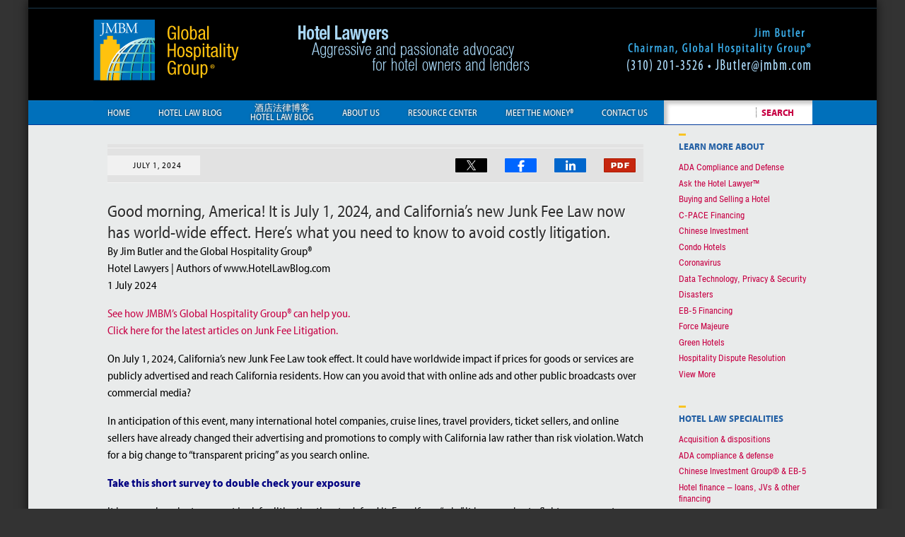

--- FILE ---
content_type: text/html; charset=UTF-8
request_url: https://hotellaw.jmbm.com/new-junk-fee-law-has-worldwide-effect.html
body_size: 22145
content:
<!DOCTYPE html>
<html class="no-js displaymode-full" itemscope itemtype="http://schema.org/Blog" lang="en-US">
	<head prefix="og: http://ogp.me/ns# article: http://ogp.me/ns/article#" >
		<meta http-equiv="Content-Type" content="text/html; charset=utf-8" />
		<title>Good morning, America! It is July 1, 2024, and California&#039;s new Junk Fee Law now has world-wide effect. Here&#039;s what you need to know to avoid costly litigation. &#8212; Hotel Law Blog &#8212; July 1, 2024</title>
		<meta name="viewport" content="width=device-width, initial-scale=1.0" />
<link rel="stylesheet" href="https://hotellaw.jmbm.com/files/2014/03/profile2.css" />

		<link rel="stylesheet" type="text/css" media="all" href="/jresources/v/20250708014603/css/main.css" />


		<script type="text/javascript">
			document.documentElement.className = document.documentElement.className.replace(/\bno-js\b/,"js");
		</script>

		<meta name="referrer" content="origin" />
		<meta name="referrer" content="unsafe-url" />

		<meta name='robots' content='index, follow, max-image-preview:large, max-snippet:-1, max-video-preview:-1' />
	<style>img:is([sizes="auto" i], [sizes^="auto," i]) { contain-intrinsic-size: 3000px 1500px }</style>
	
	<!-- This site is optimized with the Yoast SEO plugin v25.7 - https://yoast.com/wordpress/plugins/seo/ -->
	<meta name="description" content="1 July 2024 See how JMBM’s Global Hospitality Group® can help you. Click here for the latest articles on Junk Fee Litigation. On July 1, 2024, &#8212; July 1, 2024" />
	<link rel="canonical" href="https://hotellaw.jmbm.com/new-junk-fee-law-has-worldwide-effect.html" />
	<meta name="twitter:label1" content="Written by" />
	<meta name="twitter:data1" content="Jim Butler and the Global Hospitality Group®" />
	<meta name="twitter:label2" content="Est. reading time" />
	<meta name="twitter:data2" content="5 minutes" />
	<!-- / Yoast SEO plugin. -->


<link rel='dns-prefetch' href='//stats.wp.com' />
<link rel='dns-prefetch' href='//v0.wordpress.com' />
<link rel="alternate" type="application/rss+xml" title="Hotel Law Blog &raquo; Feed" href="https://hotellaw.jmbm.com/feed" />
<link rel="alternate" type="application/rss+xml" title="Hotel Law Blog &raquo; Comments Feed" href="https://hotellaw.jmbm.com/comments/feed" />
<script type="text/javascript">
/* <![CDATA[ */
window._wpemojiSettings = {"baseUrl":"https:\/\/s.w.org\/images\/core\/emoji\/16.0.1\/72x72\/","ext":".png","svgUrl":"https:\/\/s.w.org\/images\/core\/emoji\/16.0.1\/svg\/","svgExt":".svg","source":{"concatemoji":"https:\/\/hotellaw.jmbm.com\/wp-includes\/js\/wp-emoji-release.min.js?ver=7f08c3448240c80842b50f945023b5cf"}};
/*! This file is auto-generated */
!function(s,n){var o,i,e;function c(e){try{var t={supportTests:e,timestamp:(new Date).valueOf()};sessionStorage.setItem(o,JSON.stringify(t))}catch(e){}}function p(e,t,n){e.clearRect(0,0,e.canvas.width,e.canvas.height),e.fillText(t,0,0);var t=new Uint32Array(e.getImageData(0,0,e.canvas.width,e.canvas.height).data),a=(e.clearRect(0,0,e.canvas.width,e.canvas.height),e.fillText(n,0,0),new Uint32Array(e.getImageData(0,0,e.canvas.width,e.canvas.height).data));return t.every(function(e,t){return e===a[t]})}function u(e,t){e.clearRect(0,0,e.canvas.width,e.canvas.height),e.fillText(t,0,0);for(var n=e.getImageData(16,16,1,1),a=0;a<n.data.length;a++)if(0!==n.data[a])return!1;return!0}function f(e,t,n,a){switch(t){case"flag":return n(e,"\ud83c\udff3\ufe0f\u200d\u26a7\ufe0f","\ud83c\udff3\ufe0f\u200b\u26a7\ufe0f")?!1:!n(e,"\ud83c\udde8\ud83c\uddf6","\ud83c\udde8\u200b\ud83c\uddf6")&&!n(e,"\ud83c\udff4\udb40\udc67\udb40\udc62\udb40\udc65\udb40\udc6e\udb40\udc67\udb40\udc7f","\ud83c\udff4\u200b\udb40\udc67\u200b\udb40\udc62\u200b\udb40\udc65\u200b\udb40\udc6e\u200b\udb40\udc67\u200b\udb40\udc7f");case"emoji":return!a(e,"\ud83e\udedf")}return!1}function g(e,t,n,a){var r="undefined"!=typeof WorkerGlobalScope&&self instanceof WorkerGlobalScope?new OffscreenCanvas(300,150):s.createElement("canvas"),o=r.getContext("2d",{willReadFrequently:!0}),i=(o.textBaseline="top",o.font="600 32px Arial",{});return e.forEach(function(e){i[e]=t(o,e,n,a)}),i}function t(e){var t=s.createElement("script");t.src=e,t.defer=!0,s.head.appendChild(t)}"undefined"!=typeof Promise&&(o="wpEmojiSettingsSupports",i=["flag","emoji"],n.supports={everything:!0,everythingExceptFlag:!0},e=new Promise(function(e){s.addEventListener("DOMContentLoaded",e,{once:!0})}),new Promise(function(t){var n=function(){try{var e=JSON.parse(sessionStorage.getItem(o));if("object"==typeof e&&"number"==typeof e.timestamp&&(new Date).valueOf()<e.timestamp+604800&&"object"==typeof e.supportTests)return e.supportTests}catch(e){}return null}();if(!n){if("undefined"!=typeof Worker&&"undefined"!=typeof OffscreenCanvas&&"undefined"!=typeof URL&&URL.createObjectURL&&"undefined"!=typeof Blob)try{var e="postMessage("+g.toString()+"("+[JSON.stringify(i),f.toString(),p.toString(),u.toString()].join(",")+"));",a=new Blob([e],{type:"text/javascript"}),r=new Worker(URL.createObjectURL(a),{name:"wpTestEmojiSupports"});return void(r.onmessage=function(e){c(n=e.data),r.terminate(),t(n)})}catch(e){}c(n=g(i,f,p,u))}t(n)}).then(function(e){for(var t in e)n.supports[t]=e[t],n.supports.everything=n.supports.everything&&n.supports[t],"flag"!==t&&(n.supports.everythingExceptFlag=n.supports.everythingExceptFlag&&n.supports[t]);n.supports.everythingExceptFlag=n.supports.everythingExceptFlag&&!n.supports.flag,n.DOMReady=!1,n.readyCallback=function(){n.DOMReady=!0}}).then(function(){return e}).then(function(){var e;n.supports.everything||(n.readyCallback(),(e=n.source||{}).concatemoji?t(e.concatemoji):e.wpemoji&&e.twemoji&&(t(e.twemoji),t(e.wpemoji)))}))}((window,document),window._wpemojiSettings);
/* ]]> */
</script>
<style id='wp-emoji-styles-inline-css' type='text/css'>

	img.wp-smiley, img.emoji {
		display: inline !important;
		border: none !important;
		box-shadow: none !important;
		height: 1em !important;
		width: 1em !important;
		margin: 0 0.07em !important;
		vertical-align: -0.1em !important;
		background: none !important;
		padding: 0 !important;
	}
</style>
<link rel='stylesheet' id='wp-block-library-css' href='https://hotellaw.jmbm.com/wp-includes/css/dist/block-library/style.min.css?ver=7f08c3448240c80842b50f945023b5cf' type='text/css' media='all' />
<style id='classic-theme-styles-inline-css' type='text/css'>
/*! This file is auto-generated */
.wp-block-button__link{color:#fff;background-color:#32373c;border-radius:9999px;box-shadow:none;text-decoration:none;padding:calc(.667em + 2px) calc(1.333em + 2px);font-size:1.125em}.wp-block-file__button{background:#32373c;color:#fff;text-decoration:none}
</style>
<style id='global-styles-inline-css' type='text/css'>
:root{--wp--preset--aspect-ratio--square: 1;--wp--preset--aspect-ratio--4-3: 4/3;--wp--preset--aspect-ratio--3-4: 3/4;--wp--preset--aspect-ratio--3-2: 3/2;--wp--preset--aspect-ratio--2-3: 2/3;--wp--preset--aspect-ratio--16-9: 16/9;--wp--preset--aspect-ratio--9-16: 9/16;--wp--preset--color--black: #000000;--wp--preset--color--cyan-bluish-gray: #abb8c3;--wp--preset--color--white: #ffffff;--wp--preset--color--pale-pink: #f78da7;--wp--preset--color--vivid-red: #cf2e2e;--wp--preset--color--luminous-vivid-orange: #ff6900;--wp--preset--color--luminous-vivid-amber: #fcb900;--wp--preset--color--light-green-cyan: #7bdcb5;--wp--preset--color--vivid-green-cyan: #00d084;--wp--preset--color--pale-cyan-blue: #8ed1fc;--wp--preset--color--vivid-cyan-blue: #0693e3;--wp--preset--color--vivid-purple: #9b51e0;--wp--preset--gradient--vivid-cyan-blue-to-vivid-purple: linear-gradient(135deg,rgba(6,147,227,1) 0%,rgb(155,81,224) 100%);--wp--preset--gradient--light-green-cyan-to-vivid-green-cyan: linear-gradient(135deg,rgb(122,220,180) 0%,rgb(0,208,130) 100%);--wp--preset--gradient--luminous-vivid-amber-to-luminous-vivid-orange: linear-gradient(135deg,rgba(252,185,0,1) 0%,rgba(255,105,0,1) 100%);--wp--preset--gradient--luminous-vivid-orange-to-vivid-red: linear-gradient(135deg,rgba(255,105,0,1) 0%,rgb(207,46,46) 100%);--wp--preset--gradient--very-light-gray-to-cyan-bluish-gray: linear-gradient(135deg,rgb(238,238,238) 0%,rgb(169,184,195) 100%);--wp--preset--gradient--cool-to-warm-spectrum: linear-gradient(135deg,rgb(74,234,220) 0%,rgb(151,120,209) 20%,rgb(207,42,186) 40%,rgb(238,44,130) 60%,rgb(251,105,98) 80%,rgb(254,248,76) 100%);--wp--preset--gradient--blush-light-purple: linear-gradient(135deg,rgb(255,206,236) 0%,rgb(152,150,240) 100%);--wp--preset--gradient--blush-bordeaux: linear-gradient(135deg,rgb(254,205,165) 0%,rgb(254,45,45) 50%,rgb(107,0,62) 100%);--wp--preset--gradient--luminous-dusk: linear-gradient(135deg,rgb(255,203,112) 0%,rgb(199,81,192) 50%,rgb(65,88,208) 100%);--wp--preset--gradient--pale-ocean: linear-gradient(135deg,rgb(255,245,203) 0%,rgb(182,227,212) 50%,rgb(51,167,181) 100%);--wp--preset--gradient--electric-grass: linear-gradient(135deg,rgb(202,248,128) 0%,rgb(113,206,126) 100%);--wp--preset--gradient--midnight: linear-gradient(135deg,rgb(2,3,129) 0%,rgb(40,116,252) 100%);--wp--preset--font-size--small: 13px;--wp--preset--font-size--medium: 20px;--wp--preset--font-size--large: 36px;--wp--preset--font-size--x-large: 42px;--wp--preset--spacing--20: 0.44rem;--wp--preset--spacing--30: 0.67rem;--wp--preset--spacing--40: 1rem;--wp--preset--spacing--50: 1.5rem;--wp--preset--spacing--60: 2.25rem;--wp--preset--spacing--70: 3.38rem;--wp--preset--spacing--80: 5.06rem;--wp--preset--shadow--natural: 6px 6px 9px rgba(0, 0, 0, 0.2);--wp--preset--shadow--deep: 12px 12px 50px rgba(0, 0, 0, 0.4);--wp--preset--shadow--sharp: 6px 6px 0px rgba(0, 0, 0, 0.2);--wp--preset--shadow--outlined: 6px 6px 0px -3px rgba(255, 255, 255, 1), 6px 6px rgba(0, 0, 0, 1);--wp--preset--shadow--crisp: 6px 6px 0px rgba(0, 0, 0, 1);}:where(.is-layout-flex){gap: 0.5em;}:where(.is-layout-grid){gap: 0.5em;}body .is-layout-flex{display: flex;}.is-layout-flex{flex-wrap: wrap;align-items: center;}.is-layout-flex > :is(*, div){margin: 0;}body .is-layout-grid{display: grid;}.is-layout-grid > :is(*, div){margin: 0;}:where(.wp-block-columns.is-layout-flex){gap: 2em;}:where(.wp-block-columns.is-layout-grid){gap: 2em;}:where(.wp-block-post-template.is-layout-flex){gap: 1.25em;}:where(.wp-block-post-template.is-layout-grid){gap: 1.25em;}.has-black-color{color: var(--wp--preset--color--black) !important;}.has-cyan-bluish-gray-color{color: var(--wp--preset--color--cyan-bluish-gray) !important;}.has-white-color{color: var(--wp--preset--color--white) !important;}.has-pale-pink-color{color: var(--wp--preset--color--pale-pink) !important;}.has-vivid-red-color{color: var(--wp--preset--color--vivid-red) !important;}.has-luminous-vivid-orange-color{color: var(--wp--preset--color--luminous-vivid-orange) !important;}.has-luminous-vivid-amber-color{color: var(--wp--preset--color--luminous-vivid-amber) !important;}.has-light-green-cyan-color{color: var(--wp--preset--color--light-green-cyan) !important;}.has-vivid-green-cyan-color{color: var(--wp--preset--color--vivid-green-cyan) !important;}.has-pale-cyan-blue-color{color: var(--wp--preset--color--pale-cyan-blue) !important;}.has-vivid-cyan-blue-color{color: var(--wp--preset--color--vivid-cyan-blue) !important;}.has-vivid-purple-color{color: var(--wp--preset--color--vivid-purple) !important;}.has-black-background-color{background-color: var(--wp--preset--color--black) !important;}.has-cyan-bluish-gray-background-color{background-color: var(--wp--preset--color--cyan-bluish-gray) !important;}.has-white-background-color{background-color: var(--wp--preset--color--white) !important;}.has-pale-pink-background-color{background-color: var(--wp--preset--color--pale-pink) !important;}.has-vivid-red-background-color{background-color: var(--wp--preset--color--vivid-red) !important;}.has-luminous-vivid-orange-background-color{background-color: var(--wp--preset--color--luminous-vivid-orange) !important;}.has-luminous-vivid-amber-background-color{background-color: var(--wp--preset--color--luminous-vivid-amber) !important;}.has-light-green-cyan-background-color{background-color: var(--wp--preset--color--light-green-cyan) !important;}.has-vivid-green-cyan-background-color{background-color: var(--wp--preset--color--vivid-green-cyan) !important;}.has-pale-cyan-blue-background-color{background-color: var(--wp--preset--color--pale-cyan-blue) !important;}.has-vivid-cyan-blue-background-color{background-color: var(--wp--preset--color--vivid-cyan-blue) !important;}.has-vivid-purple-background-color{background-color: var(--wp--preset--color--vivid-purple) !important;}.has-black-border-color{border-color: var(--wp--preset--color--black) !important;}.has-cyan-bluish-gray-border-color{border-color: var(--wp--preset--color--cyan-bluish-gray) !important;}.has-white-border-color{border-color: var(--wp--preset--color--white) !important;}.has-pale-pink-border-color{border-color: var(--wp--preset--color--pale-pink) !important;}.has-vivid-red-border-color{border-color: var(--wp--preset--color--vivid-red) !important;}.has-luminous-vivid-orange-border-color{border-color: var(--wp--preset--color--luminous-vivid-orange) !important;}.has-luminous-vivid-amber-border-color{border-color: var(--wp--preset--color--luminous-vivid-amber) !important;}.has-light-green-cyan-border-color{border-color: var(--wp--preset--color--light-green-cyan) !important;}.has-vivid-green-cyan-border-color{border-color: var(--wp--preset--color--vivid-green-cyan) !important;}.has-pale-cyan-blue-border-color{border-color: var(--wp--preset--color--pale-cyan-blue) !important;}.has-vivid-cyan-blue-border-color{border-color: var(--wp--preset--color--vivid-cyan-blue) !important;}.has-vivid-purple-border-color{border-color: var(--wp--preset--color--vivid-purple) !important;}.has-vivid-cyan-blue-to-vivid-purple-gradient-background{background: var(--wp--preset--gradient--vivid-cyan-blue-to-vivid-purple) !important;}.has-light-green-cyan-to-vivid-green-cyan-gradient-background{background: var(--wp--preset--gradient--light-green-cyan-to-vivid-green-cyan) !important;}.has-luminous-vivid-amber-to-luminous-vivid-orange-gradient-background{background: var(--wp--preset--gradient--luminous-vivid-amber-to-luminous-vivid-orange) !important;}.has-luminous-vivid-orange-to-vivid-red-gradient-background{background: var(--wp--preset--gradient--luminous-vivid-orange-to-vivid-red) !important;}.has-very-light-gray-to-cyan-bluish-gray-gradient-background{background: var(--wp--preset--gradient--very-light-gray-to-cyan-bluish-gray) !important;}.has-cool-to-warm-spectrum-gradient-background{background: var(--wp--preset--gradient--cool-to-warm-spectrum) !important;}.has-blush-light-purple-gradient-background{background: var(--wp--preset--gradient--blush-light-purple) !important;}.has-blush-bordeaux-gradient-background{background: var(--wp--preset--gradient--blush-bordeaux) !important;}.has-luminous-dusk-gradient-background{background: var(--wp--preset--gradient--luminous-dusk) !important;}.has-pale-ocean-gradient-background{background: var(--wp--preset--gradient--pale-ocean) !important;}.has-electric-grass-gradient-background{background: var(--wp--preset--gradient--electric-grass) !important;}.has-midnight-gradient-background{background: var(--wp--preset--gradient--midnight) !important;}.has-small-font-size{font-size: var(--wp--preset--font-size--small) !important;}.has-medium-font-size{font-size: var(--wp--preset--font-size--medium) !important;}.has-large-font-size{font-size: var(--wp--preset--font-size--large) !important;}.has-x-large-font-size{font-size: var(--wp--preset--font-size--x-large) !important;}
:where(.wp-block-post-template.is-layout-flex){gap: 1.25em;}:where(.wp-block-post-template.is-layout-grid){gap: 1.25em;}
:where(.wp-block-columns.is-layout-flex){gap: 2em;}:where(.wp-block-columns.is-layout-grid){gap: 2em;}
:root :where(.wp-block-pullquote){font-size: 1.5em;line-height: 1.6;}
</style>
<script type="text/javascript" src="https://hotellaw.jmbm.com/wp-includes/js/jquery/jquery.min.js?ver=3.7.1" id="jquery-core-js"></script>
<script type="text/javascript" src="https://hotellaw.jmbm.com/wp-includes/js/jquery/jquery-migrate.min.js?ver=3.4.1" id="jquery-migrate-js"></script>
<script type="text/javascript" src="https://hotellaw.jmbm.com/jresources/v/20250708014603/js/blazy.min.js" id="willow_blazy.min-js"></script>
<link rel="https://api.w.org/" href="https://hotellaw.jmbm.com/wp-json/" /><link rel="alternate" title="JSON" type="application/json" href="https://hotellaw.jmbm.com/wp-json/wp/v2/posts/7935" /><link rel="EditURI" type="application/rsd+xml" title="RSD" href="https://hotellaw.jmbm.com/xmlrpc.php?rsd" />

<link rel='shortlink' href='https://wp.me/p5RNTb-23Z' />
<link rel="alternate" title="oEmbed (JSON)" type="application/json+oembed" href="https://hotellaw.jmbm.com/wp-json/oembed/1.0/embed?url=https%3A%2F%2Fhotellaw.jmbm.com%2Fnew-junk-fee-law-has-worldwide-effect.html" />
<link rel="alternate" title="oEmbed (XML)" type="text/xml+oembed" href="https://hotellaw.jmbm.com/wp-json/oembed/1.0/embed?url=https%3A%2F%2Fhotellaw.jmbm.com%2Fnew-junk-fee-law-has-worldwide-effect.html&#038;format=xml" />
	<style>img#wpstats{display:none}</style>
		
		<!-- Willow Authorship Tags -->
<link href="https://www.hotellawyer.com/" rel="publisher" />
<link href="https://www.jmbm.com/jim-butler.html" rel="author" />

<!-- End Willow Authorship Tags -->		<!-- Willow Opengraph and Twitter Cards -->
<meta name="twitter:creator" content="@HotelLawyer" />
<meta name="twitter:card" content="summary" />
<meta name="twitter:url" content="https://wp.me/p5RNTb-23Z" />
<meta name="twitter:title" content="Good morning, America! It is July 1, 2024, and California&#8217;s new Junk Fee Law now has world-wide effect. Here&#8217;s what you need to know to avoid costly litigation." />
<meta name="twitter:description" content="1 July 2024 See how JMBM’s Global Hospitality Group® can help you. Click here for the latest articles on Junk Fee Litigation. On July 1, 2024, California's new Junk Fee Law took effect. It could ..." />
<meta name="twitter:image" content="https://hotellaw.jmbm.com/files/2019/03/social-image-logo-og.png" />
<meta property="article:published_time" content="2024-07-01T18:58:04-07:00" />
<meta property="article:modified_time" content="2024-07-12T12:15:43-07:00" />
<meta property="article:section" content="Junk Fees" />
<meta property="article:author" content="https://hotellaw.jmbm.com/author/jmbmjimb" />
<meta property="og:url" content="https://hotellaw.jmbm.com/new-junk-fee-law-has-worldwide-effect.html" />
<meta property="og:title" content="Good morning, America! It is July 1, 2024, and California&#8217;s new Junk Fee Law now has world-wide effect. Here&#8217;s what you need to know to avoid costly litigation." />
<meta property="og:description" content="1 July 2024 See how JMBM’s Global Hospitality Group® can help you. Click here for the latest articles on Junk Fee Litigation. On July 1, 2024, California's new Junk Fee Law took effect. It could ..." />
<meta property="og:type" content="article" />
<meta property="og:image" content="https://hotellaw.jmbm.com/files/2019/03/social-image-logo-og.png" />
<meta property="og:image:width" content="1200" />
<meta property="og:image:height" content="1200" />
<meta property="og:image:url" content="https://hotellaw.jmbm.com/files/2019/03/social-image-logo-og.png" />
<meta property="og:image:secure_url" content="https://hotellaw.jmbm.com/files/2019/03/social-image-logo-og.png" />
<meta property="og:site_name" content="Hotel Law Blog" />

<!-- End Willow Opengraph and Twitter Cards -->

				<link rel="shortcut icon" type="image/x-icon" href="/jresources/v/20250708014603/icons/favicon.ico"  />
<!-- Google Analytics Metadata -->
<script> window.jmetadata = window.jmetadata || { site: { id: '401', installation: 'lawblogger', name: 'hotellaw-jmbm-com',  willow: '1', domain: 'hotellaw.jmbm.com', key: 'Li0tLSAuLi0gLi4uIC0gLi4gLi1ob3RlbGxhdy5qbWJtLmNvbQ==' }, analytics: { ga4: [ { measurementId: 'G-1SL89DN35L' } ] } } </script>
<!-- End of Google Analytics Metadata -->

<!-- Google Tag Manager -->
<script>(function(w,d,s,l,i){w[l]=w[l]||[];w[l].push({'gtm.start': new Date().getTime(),event:'gtm.js'});var f=d.getElementsByTagName(s)[0], j=d.createElement(s),dl=l!='dataLayer'?'&l='+l:'';j.async=true;j.src= 'https://www.googletagmanager.com/gtm.js?id='+i+dl;f.parentNode.insertBefore(j,f); })(window,document,'script','dataLayer','GTM-PHFNLNH');</script>
<!-- End Google Tag Manager -->

<link rel="next" href="https://hotellaw.jmbm.com/webinar-junk-fees-law.html" />
<link rel="prev" href="https://hotellaw.jmbm.com/final-ca-junk-fee-laws-effective-with-restaurant-exemption.html" />

	<script async defer src="https://justatic.com/e/widgets/js/justia.js"></script>

	</head>
	<body class="willow willow-responsive wp-singular post-template-default single single-post postid-7935 single-format-standard wp-theme-Willow-Responsive">
	

<div id="fb-root"></div>

		<div class="container">
			<div class="cwrap">

			<!-- HEADER -->
			<header id="header" role="banner">
							<div id="head" class="header-tag-group">

					<div id="logo">
						<a href="https://hotellaw.jmbm.com/">Hotel Law Blog</a>
					</div>
										<div id="tagline"><a  href="https://www.hotellawyer.com/contact-us.html" class="tagline-link tagline-text">Published By Global Hospitality Group®</a></div>
									</div><!--/#head-->
				<nav id="main-nav" role="navigation">
					<span class="visuallyhidden">Navigation</span>
					<div id="topnav" class="topnav nav-custom"><ul id="tnav-toplevel" class="menu"><li id="menu-item-12" class="menu-item menu-item-type-custom menu-item-object-custom menu-item-12"><a href="http://www.hotellawyer.com/">Home</a></li>
<li id="menu-item-13" class="menu-item menu-item-type-custom menu-item-object-custom menu-item-home menu-item-13"><a href="http://hotellaw.jmbm.com/">Hotel Law Blog</a></li>
<li id="menu-item-1856" class="chinese menu-item menu-item-type-custom menu-item-object-custom menu-item-1856"><a href="http://www.chinesehotellawblog.com/">酒店法律博客<br />Hotel Law Blog</a></li>
<li id="menu-item-14" class="menu-item menu-item-type-custom menu-item-object-custom menu-item-14"><a href="http://www.hotellawyer.com/about-us.html">About Us</a></li>
<li id="menu-item-15" class="menu-item menu-item-type-custom menu-item-object-custom menu-item-15"><a href="http://www.hotellawyer.com/resource-center.html">Resource Center</a></li>
<li id="menu-item-1857" class="menu-item menu-item-type-custom menu-item-object-custom menu-item-1857"><a href="http://meetthemoney.hotellawyer.com">Meet the Money®</a></li>
<li id="menu-item-16" class="menu-item menu-item-type-custom menu-item-object-custom menu-item-16"><a href="http://www.hotellawyer.com/contact-us.html">Contact Us</a></li>
</ul></div>				</nav>
							</header>

			            

            <!-- MAIN -->
            <div id="main">
	                            <div class="mwrap">
                	
                	
	                <section class="content">
	                		                	<div class="bodytext">
		                	

<article id="post-7935" class="entry post-7935 post type-post status-publish format-standard hentry category-junk-fees jmbm_authors-jim-butler jmbm_authors-mark-s-adams" itemprop="blogPost" itemtype="http://schema.org/BlogPosting" itemscope>
	<link itemprop="mainEntityOfPage" href="https://hotellaw.jmbm.com/new-junk-fee-law-has-worldwide-effect.html" />
	<div class="inner-wrapper">
		<header>

			
			
						<div id="default-featured-image-7935-post-id-7935" itemprop="image" itemtype="http://schema.org/ImageObject" itemscope>
	<link itemprop="url" href="https://hotellaw.jmbm.com/files/2019/03/social-image-logo-og.png" />
	<meta itemprop="width" content="1200" />
	<meta itemprop="height" content="1200" />
	<meta itemprop="representativeOfPage" content="http://schema.org/False" />
</div>
			<div class="published-date"><span class="published-date-label">Published on:</span> <time datetime="2024-07-01T18:58:04-07:00" class="post-date published" itemprop="datePublished" pubdate>July 1, 2024</time></div>
			
			
            <h1 class="entry-title" itemprop="name">Good morning, America! It is July 1, 2024, and California&#8217;s new Junk Fee Law now has world-wide effect. Here&#8217;s what you need to know to avoid costly litigation.</h1>
                <meta itemprop="headline" content="Good morning, America! It is July 1, 2024, and California&#8217;s new Junk Fee Law now has world-wide effec..." />
			
			
			<div class="author vcard">By <span itemprop="author" itemtype="http://schema.org/Person" itemscope><a href="https://www.jmbm.com/jim-butler.html" class="url fn author-jmbmjimb author-949 post-author-link" rel="author" target="_blank" itemprop="url"><span itemprop="name">Jim Butler and the Global Hospitality Group®</span></a><meta itemprop="sameAs" content="https://twitter.com/HotelLawyer" /><meta itemprop="sameAs" content="https://www.linkedin.com/pub/jim-butler/3/402/5" /><meta itemprop="sameAs" content="http://lawyers.justia.com/lawyer/jim-butler-1492082" /></span></div>
			
			<div class="sharelinks sharelinks-7935 sharelinks-horizontal" id="sharelinks-7935">
	<a href="https://twitter.com/intent/tweet?url=https%3A%2F%2Fwp.me%2Fp5RNTb-23Z&amp;text=Good+morning%2C+America%21+It+is+July+1%2C+2024%2C+and+California%27s+new+Junk+Fee+Law+now+has+world-wide+effect.+Here%27s+what+you+need+to+know+to+avoid+costly+litigation.&amp;related=HotelLawyer%3APost+Author" target="_blank"  onclick="javascript:window.open(this.href, '', 'menubar=no,toolbar=no,resizable=yes,scrollbars=yes,height=600,width=600');return false;"><img src="https://hotellaw.jmbm.com/wp-content/themes/Willow-Responsive/images/share/twitter.gif" alt="Tweet this Post" /></a>
	<a href="https://www.facebook.com/sharer/sharer.php?u=https%3A%2F%2Fhotellaw.jmbm.com%2Fnew-junk-fee-law-has-worldwide-effect.html" target="_blank"  onclick="javascript:window.open(this.href, '', 'menubar=no,toolbar=no,resizable=yes,scrollbars=yes,height=600,width=600');return false;"><img src="https://hotellaw.jmbm.com/wp-content/themes/Willow-Responsive/images/share/fb.gif" alt="Share on Facebook" /></a>
	<a href="http://www.linkedin.com/shareArticle?mini=true&amp;url=https%3A%2F%2Fhotellaw.jmbm.com%2Fnew-junk-fee-law-has-worldwide-effect.html&amp;title=Good+morning%2C+America%21+It+is+July+1%2C+2024%2C+and+California%27s+new+Junk+Fee+Law+now+has+world-wide+effect.+Here%27s+what+you+need+to+know+to+avoid+costly+litigation.&amp;source=Hotel+Law+Blog" target="_blank"  onclick="javascript:window.open(this.href, '', 'menubar=no,toolbar=no,resizable=yes,scrollbars=yes,height=600,width=600');return false;"><img src="https://hotellaw.jmbm.com/wp-content/themes/Willow-Responsive/images/share/linkedin.gif" alt="Share on LinkedIn" /></a>
	<a href="//tools.justia.com/jshared/pdfcreator/pdf.php?pg=7935&amp;dm=hotellaw.jmbm.com" target="_blank"><img src="https://hotellaw.jmbm.com/wp-content/themes/Willow-Responsive/images/share/pdf.gif" alt="View as PDF" /></a>
</div>					</header>
		<div class="content" itemprop="articleBody">
									<div class="entry-content">
								<p>1 July 2024</p>
<p><a href="https://www.hotellawyer.com/files/how-we-can-help-hospitality.pdf">See how JMBM’s Global Hospitality Group® can help you.</a><br />
<a href="https://hotellaw.jmbm.com/category/junk-fees">Click here for the latest articles on Junk Fee Litigation.</a></p>
<p>On July 1, 2024, California&#8217;s new Junk Fee Law took effect. It could have worldwide impact if prices for goods or services are publicly advertised and reach California residents. How can you avoid that with online ads and other public broadcasts over commercial media?</p>
<p>In anticipation of this event, many international hotel companies, cruise lines, travel providers, ticket sellers, and online sellers have already changed their advertising and promotions to comply with California law rather than risk violation. Watch for a big change to &#8220;transparent pricing&#8221; as you search online.</p>
<p><strong class="dark-blue">Take this short survey to double check your exposure </strong></p>
<p>It is so much easier to prevent junk fee litigation than to defend it. Even if you &#8220;win,&#8221; it is expensive to fight government agencies. It can be worse combatting class action lawsuits by consumers with contingent fee plaintiffs&#8217; lawyers. (Think of the 40,000+ lawsuits filed under the ADA and comparable state laws that provide for attorneys&#8217; fees to plaintiffs)</p>
<p>Wakeup! It is July 1, and time to check the last-minute changes signed into law by the California Governor on June 29. Determine whether this law applies to you. Understand what it takes to comply or validly secure an exemption. Consider your answer to the following questions:</p>
<ul>
<li>Do you offer hotel, restaurant, or short-term lodging facilities?</li>
<li>Do you offer consumers goods or services <u>from California</u>, or <u>to California residents</u>?</li>
<li>Are you going to rely on the restaurant exemption from the new law?</li>
</ul>
<p>If you answered &#8220;yes&#8221; to any of these questions, consider a pro-active consultation to prevent unnecessary problems with the new California Junk Fee Law (as amended on Saturday, June 29, 2024).</p>
<p><strong class="dark-blue">Resources to help you avoid problems with California&#8217;s Junk Fee Law</strong></p>
<p>The resources below provide the latest information on all the changes to the most significant Junk Fee regulation in California, Congress, and the FTC.</p>
<blockquote><p><a href="https://hotellaw.jmbm.com/category/junk-fees"><strong>Free blog articles</strong></a> from the hospitality lawyers in JMBM&#8217;s Global Hospitality Group®. Extensive up-to-date blog articles, analysis and copies of the new laws and regulations.</p>
<p><strong><a href="https://mylawcle.com/products/californias-new-junk-fees-law-july-2024-and-ftc-proposed-rule-on-unfair-and-deceptive-fees-transparent-pricing-practices-civil-penalties-and-potential-lawsuits/?attribute_pa_tuition=on-demand-video">Live Webinar</a> (July 18, 2024) and On Demand recording</strong>. We have special passes for clients and friends of JMBM&#8217;s Global Hospitality Group®. Contact Laura Bailey</p></blockquote>
<h3><strong class="dark-blue">Event Details</strong></h3>
<p><strong class="dark-blue">Date:</strong> July 18, 2024<br />
<strong class="dark-blue">Location:</strong> Live Video-Broadcast<br />
<strong class="dark-blue">Time:</strong> 10 AM – 12:10 PM PST<br />
<strong class="dark-blue">Agenda and Registration:</strong> <a href="https://mylawcle.com/products/californias-new-junk-fees-law-july-2024-and-ftc-proposed-rule-on-unfair-and-deceptive-fees-transparent-pricing-practices-civil-penalties-and-potential-lawsuits/?attribute_pa_tuition=on-demand-video">Click here</a></p>
<h2 style="text-align: center"><a href="https://mylawcle.com/products/californias-new-junk-fees-law-july-2024-and-ftc-proposed-rule-on-unfair-and-deceptive-fees-transparent-pricing-practices-civil-penalties-and-potential-lawsuits/?attribute_pa_tuition=on-demand-video">REGISTER NOW</a></h2>
<p><span class="highlight"><strong>We have special passes available for our clients and industry friends. If you would like more information on these passes, please contact Laura Bailey at <a href="mailto:lbailey@jmbm.com">lbailey@jmbm.com</a>.</strong></span><span id="more-7935"></span></p>
<p><strong class="dark-blue">What Junk Fee laws and regulations are covered? – </strong></p>
<p>All California Junk Fee Laws, as well as proposals in the US Congress and by the FTC are covered in our <a href="https://hotellaw.jmbm.com/category/junk-fees">Blogs</a> and the <a href="https://mylawcle.com/products/californias-new-junk-fees-law-july-2024-and-ftc-proposed-rule-on-unfair-and-deceptive-fees-transparent-pricing-practices-civil-penalties-and-potential-lawsuits/?attribute_pa_tuition=on-demand-video">Webinar</a>. So you know you are not missing anything, here is a list of the common names or references for the laws or regulations we talk about:</p>
<p style="padding-left: 40px">Consumer Legal Remedies Act (CLRA) – SB 478, SB 1524, and CC 1750, et seq.</p>
<p style="padding-left: 40px">California Junk Fee Law &#8211; SB 478, SB 1524 and CRLA, as amended</p>
<p style="padding-left: 40px">CA Honest Pricing Law – SB 478</p>
<p style="padding-left: 40px">CA Hidden Fees Statute – SB 478</p>
<p style="padding-left: 40px">CA Transparency in Short-term Lodging Law – AB 537</p>
<p style="padding-left: 40px">CA SB 478 – Honest Pricing Law, or Hidden Fees Statute</p>
<p style="padding-left: 40px">CA SB 1524 – Restaurant exception to SB 478 (and to CC 1770(a)(29)(D))</p>
<p style="padding-left: 40px">CA CC 1770 &#8211; Consumer Legal Remedies Act (CLRA)</p>
<p style="padding-left: 40px">California Unfair Business Practices – various, including CC 1770(a)</p>
<p style="padding-left: 40px">FTC Proposed Rule to Prohibit Junk Fees (adds Part 464 to 16 CFR)</p>
<p style="padding-left: 40px">HR 6543 – No Hidden FEES Act</p>
<p style="padding-left: 40px">S 2498 – Hotel Fees Transparency Act</p>
<p><strong><em>Note: If you are a consumer with a Junk Fee issue, please do NOT contact us!</em></strong>  We do not represent consumers. We represent owners, developers, lenders, and management of hotels, restaurants, and other hospitality-related properties. We advise them on litigation, labor, regulatory compliance, contracts, transactions, financing, development, and strategies.</p>
<hr />
<div class="profile-left">
<p><img decoding="async" class="align-left alignleft" style="margin-bottom: 15px" src="https://hotellaw.jmbm.com/files/2024/07/Mark-S-Adams.jpg" alt="Mark-S-Adams" width="133" align="left" /></p>
<p><a href="https://hotellaw.jmbm.com/files/2024/07/Mark-S-Adams.jpg"><strong>Mark S. Adams</strong></a>, Hotel Dispute Lawyer, is an experienced trial lawyer and a senior member of JMBM’s Global Hospitality Group®. A primary focus of Mark&#8217;s practice is devoted to representing clients on hundreds of matters involving Hospitality Litigation, Arbitration &amp; Dispute Resolution – from avoiding litigation to conducting complex, multi-state litigation, arbitration, and mediation.</p>
<p>Mark&#8217;s expertise is in business litigation involving contracts, corporate and partnership disputes, and hospitality disputes and litigation. On behalf of hotel and resort owners, Mark has successfully litigated the termination of long-term, no-cut, hotel management agreements, franchise agreements, fiduciary duty issues, investor-owner disputes, TOT assessments, and more. He has wide-ranging trial experience in various commercial disputes, including complex multi-party litigation and class actions. He has tried numerous cases in state courts, federal courts, and domestic and international arbitrations and is a frequent author and speaker on trial practice. Forbes, Reuters, and other publications have covered Mark&#8217;s trial wins. He obtained two of California’s 50 largest jury verdicts in the same year.</p>
<p>Mark has taken or defended nearly 1,000 depositions throughout North America, Europe, and the Middle East. The Wall Street Journal has quoted him as an expert on noncompete agreements. For more information, contact Mark at <strong>949.623.7230</strong> or <a href="mailto:markadams@jmbm.com">markadams@jmbm.com</a>.</p>
</div>
<hr />
<p><img decoding="async" class="align-right" src="https://hotellaw.jmbm.com/jresources/images/authors/jimbutler.jpg" alt="Picture of Jim Butler" width="133" height="133" align="right" /></p>
<p>This is <a href="https://www.jmbm.com/jim-butler.html"><strong>Jim Butler</strong></a>, author of <a href="http://www.hotellawblog.com">www.HotelLawBlog.com</a> and founding partner of JMBM and JMBM’s Global Hospitality Group®. We provide business and legal advice to hotel owners, developers, independent operators, and investors. This advice covers critical hotel issues such as hotel purchase, sale, development, financing, franchise, management, ADA, and IP matters. We also have compelling experience in hotel litigation, union avoidance and union negotiations, and cybersecurity &amp; data privacy.</p>
<p>JMBM&#8217;s Global Hospitality Group® has been involved in more than $125 billion of hotel transactions and more than 4,700 hotel properties located around the globe. Contact me at <strong>+1-310-201-3526</strong> or <a href="mailto:jbutler@jmbm.com">jbutler@jmbm.com</a> to discuss how we can help.</p>
<hr />
<p style="text-align: center"><a class="btn" href="https://www.hotellawyer.com/files/how-can-we-help-you.pdf">How can we help?</a> <a class="btn" href="https://www.hotellawyer.com/files/books/pdf/2018-ghg-brochure-english.pdf">Brochure</a> <a class="btn" href="https://www.hotellawyer.com/files/books/pdf/2018-ghg-credentials-english.pdf">Credentials</a> <a class="btn" href="https://www.hotellawyer.com/gallery.html">Photo Gallery</a></p>
							</div>
					</div>
		<footer>
							<div class="author vcard">By <span itemprop="author" itemtype="http://schema.org/Person" itemscope><a href="https://www.jmbm.com/jim-butler.html" class="url fn author-jmbmjimb author-949 post-author-link" rel="author" target="_blank" itemprop="url"><span itemprop="name">Jim Butler and the Global Hospitality Group®</span></a><meta itemprop="sameAs" content="https://twitter.com/HotelLawyer" /><meta itemprop="sameAs" content="https://www.linkedin.com/pub/jim-butler/3/402/5" /><meta itemprop="sameAs" content="http://lawyers.justia.com/lawyer/jim-butler-1492082" /></span></div>						<div itemprop="publisher" itemtype="http://schema.org/Organization" itemscope>
				<meta itemprop="name" content="Global Hospitality Group®" />
							</div>

			<div class="category-list"><span class="category-list-label">Posted in:</span> <span class="category-list-items"><a href="https://hotellaw.jmbm.com/category/junk-fees" title="View all posts in Junk Fees" class="category-junk-fees term-91 post-category-link">Junk Fees</a></span></div>			
			<div class="published-date"><span class="published-date-label">Published on:</span> <time datetime="2024-07-01T18:58:04-07:00" class="post-date published" itemprop="datePublished" pubdate>July 1, 2024</time></div>			<div class="visuallyhidden">Updated:
				<time datetime="2024-07-12T12:15:43-07:00" class="updated" itemprop="dateModified">July 12, 2024 12:15 pm</time>
			</div>

			
			
			
			
<!-- You can start editing here. -->


			<!-- If comments are closed. -->
		<p class="nocomments">Comments are closed.</p>

	

		</footer>

	</div>
</article>
	<div class="navigation">
		<nav id="post-pagination-bottom" class="pagination post-pagination" role="navigation">
		<span class="nav-prev"><a rel="prev" href="https://hotellaw.jmbm.com/final-ca-junk-fee-laws-effective-with-restaurant-exemption.html" title="A Guide to California&#8217;s new Junk Fee Law with &#8220;Restaurant Exemption.&#8221; Unfair business practices are redefined in CC 1770. SB 478, SB 1524, and AB 537 are all effective July 1, 2024."><span class="arrow-left">&laquo;</span> Previous</a></span> <span class="nav-sep">|</span> <span class="nav-home"><a rel="home" href="https://hotellaw.jmbm.com/">Home</a></span> <span class="nav-sep">|</span> <span class="nav-next"><a rel="next" href="https://hotellaw.jmbm.com/webinar-junk-fees-law.html" title="California Junk Fee Law Compliance &amp; Defense &#8211; What You Need To Know To Avoid Costly Litigation">Next <span class="arrow-right">&raquo;</span></a></span>				</nav>
	</div>
								</div>

																<aside class="sidebar primary-sidebar sc-2 secondary-content" id="sc-2">
			</aside>

							
						</section>

						<aside class="sidebar secondary-sidebar sc-1 secondary-content" id="sc-1">
	<div id="text-6" class="widget sidebar-widget primary-sidebar-widget widget_text"><strong class="widget-title sidebar-widget-title primary-sidebar-widget-title">Search</strong><div class="content widget-content sidebar-widget-content primary-sidebar-widget-content">			<div class="textwidget"><form action="https://hotellaw.jmbm.com/" class="searchform" id="searchform_topnav" method="get" role="search">
    <label class="visuallyhidden" for="s_search_top_nav">Search on Hotel Law Blog</label>
    <input type="text" id="s_search_top_nav" name="s" value=""/>
    <button value="Search" id="searchsubmit_topnav" type="submit">Search</button>
</form></div>
		</div></div><div id="categories-2" class="widget sidebar-widget primary-sidebar-widget widget_categories"><strong class="widget-title sidebar-widget-title primary-sidebar-widget-title">Learn More About</strong><div class="content widget-content sidebar-widget-content primary-sidebar-widget-content">
			<ul>
					<li class="cat-item cat-item-11"><a href="https://hotellaw.jmbm.com/category/ada-defense-and-compliance">ADA Compliance and Defense</a>
</li>
	<li class="cat-item cat-item-19"><a href="https://hotellaw.jmbm.com/category/ask-the-hotel-lawyer">Ask the Hotel Lawyer™</a>
</li>
	<li class="cat-item cat-item-34"><a href="https://hotellaw.jmbm.com/category/buying-and-selling-a-hotel">Buying and Selling a Hotel</a>
</li>
	<li class="cat-item cat-item-105"><a href="https://hotellaw.jmbm.com/category/c-pace-financing">C-PACE Financing</a>
</li>
	<li class="cat-item cat-item-53"><a href="https://hotellaw.jmbm.com/category/chinese-investment">Chinese Investment</a>
</li>
	<li class="cat-item cat-item-12"><a href="https://hotellaw.jmbm.com/category/condo-hotels">Condo Hotels</a>
</li>
	<li class="cat-item cat-item-94"><a href="https://hotellaw.jmbm.com/category/coronavirus">Coronavirus</a>
</li>
	<li class="cat-item cat-item-57"><a href="https://hotellaw.jmbm.com/category/data-technology-privacy-security">Data Technology, Privacy &amp; Security</a>
</li>
	<li class="cat-item cat-item-10"><a href="https://hotellaw.jmbm.com/category/disasters">Disasters</a>
</li>
	<li class="cat-item cat-item-56"><a href="https://hotellaw.jmbm.com/category/eb-5-financing">EB-5 Financing</a>
</li>
	<li class="cat-item cat-item-95"><a href="https://hotellaw.jmbm.com/category/force-majeure">Force Majeure</a>
</li>
	<li class="cat-item cat-item-20"><a href="https://hotellaw.jmbm.com/category/green-hotels">Green Hotels</a>
</li>
	<li class="cat-item cat-item-109"><a href="https://hotellaw.jmbm.com/category/hospitality-dispute-resolution">Hospitality Dispute Resolution</a>
</li>
	<li class="cat-item cat-item-15"><a href="https://hotellaw.jmbm.com/category/hotel-development">Hotel Development</a>
</li>
	<li class="cat-item cat-item-8"><a href="https://hotellaw.jmbm.com/category/hotel-finance-hotel-debt-hotel-equity">Hotel Finance − Hotel Debt &amp; Hotel Equity</a>
</li>
	<li class="cat-item cat-item-18"><a href="https://hotellaw.jmbm.com/category/hotel-franchise-license-agreements">Hotel Franchise &amp; License Agreements</a>
</li>
	<li class="cat-item cat-item-6"><a href="https://hotellaw.jmbm.com/category/hotel-management-agreements">Hotel Management Agreements</a>
</li>
	<li class="cat-item cat-item-13"><a href="https://hotellaw.jmbm.com/category/hotel-mixed-use">Hotel Mixed-Use</a>
</li>
	<li class="cat-item cat-item-27"><a href="https://hotellaw.jmbm.com/category/how-to-terminate-hotel-management-agreements">How to Terminate Hotel Management Agreements</a>
</li>
	<li class="cat-item cat-item-33"><a href="https://hotellaw.jmbm.com/category/innkeepers-law">Innkeepers Law</a>
</li>
	<li class="cat-item cat-item-16"><a href="https://hotellaw.jmbm.com/category/international-hotel-investment">International Hotel Investment</a>
</li>
	<li class="cat-item cat-item-91"><a href="https://hotellaw.jmbm.com/category/junk-fees">Junk Fees</a>
</li>
	<li class="cat-item cat-item-9"><a href="https://hotellaw.jmbm.com/category/labor-employment">Labor &amp; Employment</a>
</li>
	<li class="cat-item cat-item-17"><a href="https://hotellaw.jmbm.com/category/land-use-entitlements">Land Use &amp; Entitlements</a>
</li>
	<li class="cat-item cat-item-14"><a href="https://hotellaw.jmbm.com/category/lifestyle-hotels">Lifestyle Hotels</a>
</li>
	<li class="cat-item cat-item-5"><a href="https://hotellaw.jmbm.com/category/meet-the-money">Meet the Money®</a>
</li>
	<li class="cat-item cat-item-4"><a href="https://hotellaw.jmbm.com/category/outlook-and-trends">Outlook and Trends</a>
</li>
	<li class="cat-item cat-item-71"><a href="https://hotellaw.jmbm.com/category/restaurants">Restaurants</a>
</li>
	<li class="cat-item cat-item-29"><a href="https://hotellaw.jmbm.com/category/timeshare">Timeshare</a>
</li>
	<li class="cat-item cat-item-7"><a href="https://hotellaw.jmbm.com/category/workouts-bankruptcies-receiverships">Workouts, Bankruptcies &amp; Receiverships</a>
</li>
			</ul>

			</div></div><div id="text-2" class="widget sidebar-widget primary-sidebar-widget widget_text"><strong class="widget-title sidebar-widget-title primary-sidebar-widget-title">Hotel Law Specialities</strong><div class="content widget-content sidebar-widget-content primary-sidebar-widget-content">			<div class="textwidget"><ul>
<li>
<a href="https://www.hotellawyer.com/docs/ghg_brochure.pdf#/2/">Acquisition & dispositions</a>
</li>
<li>
<a href="https://www.hotellawyer.com/docs/ghg_brochure.pdf#/3/">ADA compliance & defense</a>
</li>
<li>
<a href="https://www.hotellawyer.com/docs/ghg_brochure.pdf#/4/"> Chinese Investment Group®
<span>& EB-5</span>
</a>
</li>
<li>
<a href="https://www.hotellawyer.com/docs/ghg_brochure.pdf#/5/">
Hotel finance &mdash; loans, JVs
<span>&amp; other financing</span>
</a>
</li>
<li>
<a href="https://www.hotellawyer.com/docs/ghg_brochure.pdf#/6/">Hotel mixed-use</a>
</li>
<li>
<a href="https://www.hotellawyer.com/docs/ghg_brochure.pdf#/7/">Labor &amp; employment</a>
</li>
<li>
<a href="https://www.hotellawyer.com/docs/ghg_brochure.pdf#/8/">
Management, branding
<span>& franchise agreements</span>
 </a>
 </li>
 <li>
 <a href="https://www.hotellawyer.com/docs/ghg_brochure.pdf#/9/">
Management agreement
<span>termination &amp; repositioning</span>
</a>
</li>
<li>
<a href="https://www.hotellawyer.com/docs/ghg_brochure.pdf#/10/">Restaurants</a>
</li>
<li>
<a href="https://www.hotellawyer.com/docs/ghg_brochure.pdf#/10/">Vacation ownership</a>
</li>
<li>
<a href="https://www.hotellawyer.com/docs/ghg_brochure.pdf#/11/">
Workouts, bankruptcies,
<span>receiverships &amp; foreclosures</span>
</a>
</li>
</ul></div>
		</div></div><div id="text-3" class="widget sidebar-widget primary-sidebar-widget widget_text"><strong class="widget-title sidebar-widget-title primary-sidebar-widget-title">About the Authors</strong><div class="content widget-content sidebar-widget-content primary-sidebar-widget-content">			<div class="textwidget"><div id="jimbutler" class="authorbio"><strong> <span>Jim Butler </span> </strong> <div class="bio-wrapper"> <p><em> <img alt="Jim-Butler" src="/jresources/images/authors/jimbutler.jpg" width="73" /> Jim Butler is recognized as one of the top hotel lawyers in the world. </em> He devotes 100% of his practice to hospitality, representing hotel owners, developers and lenders. Jim leads JMBM’s Global Hospitality Group® — a team of seasoned professionals who have helped clients around the world with more than 4,700 hospitality properties worth more than $125 billion.<br /><a href="https://hotellaw.jmbm.com/jim-butler">More </a></p> </div> </div> <div id="robertbraun" class="authorbio"><strong> <span>Robert Braun </span> </strong> <div class="bio-wrapper"><img src="/jresources/images/authors/robertbraun.jpg" width="73" alt="robertbraun" /> <p>Robert Braun is a partner in JMBM's Corporate Department and a senior member of JMBM's Global Hospitality Group® -- a team of seasoned professionals who have helped clients around the world with more than 4,700 hospitality properties worth more than $125 billion. Bob represents owners in both transactional and operational issues. He advises clients with respect to business formation, financing, mergers and acquisitions, venture capital financing, joint ventures and strategic partnerships. He has represented hotel owners in the negotiation of several hundred management agreements, as well as spa management and franchise agreements. Bob also advises hotel owners regarding telecommunications, software, internet, e-commerce, data processing and outsourcing agreements. To read Bob's articles, go to www.HotelLawBlog.com and select "Management Agreements." For more information, please contact Bob Braun at 310.785.5331 or rbraun@jmbm.com.</p> </div> </div> <div id="martafernandez" class="authorbio"><strong> <span>Marta Fernandez </span> </strong> <div class="bio-wrapper"><img src="/jresources/images/authors/martafernandez.jpg" width="73" alt="martafernandez" /> <p>Marta Fernandez is a partner in JMBM's Employment and Labor Department and a senior member of JMBM’s Global Hospitality Group® -- a team of seasoned professionals who have helped clients around the world with more than 4,700 hospitality properties worth more than $125 billion. As a management labor lawyer with more than 20 years of experience, Marta specializes in representing hospitality industry clients in all aspects of labor and employment including labor-management relations such as union prevention, collective bargaining for single as well as multi-employer bargaining units, neutrality agreements and defense of unfair labor practice charges before the NLRB. She defends employers in administrative and litigation claims, such as employee claims of sexual harassment and discrimination and counsels clients in preventative strategies such as executive training, arbitration enforcement, and policies and procedures. To read Marta's articles, go to www.HotelLawBlog.com and select "Labor &amp; Employment." For more information, please contact Marta Fernandez at 310.201.3534 or at mfernandez@jmbm.com.</p> </div> </div> <div id="guymaisnik" class="authorbio"><strong> <span>Guy Maisnik </span> </strong> <div class="bio-wrapper"><img src="/jresources/images/authors/guymaisnik.jpg" width="73" alt="guymaisnik" /> <p>Guy Maisnik is a partner in JMBM's Real Estate Department and a senior member of JMBM's Global Hospitality Group® -- a team of seasoned professionals who have helped clients around the world with more than 4,700 hospitality properties worth more than $125 billion. Guy's deep and broad transactional practice includes complex real estate finance and venture capital transactions, including project finance, commercial finance, leveraged leasing and real estate acquisitions. He assists clients with development, leasing and disposition, loan portfolio acquisitions, loan and debt restructure, workouts and real estate exchanges. Go to www.HotelLawBlog.com for current information in these areas. For more information, please contact Guy Maisnik at 310.201.3588 or mgm@jmbm.com.</p> </div> </div> <div id="davidsudeck" class="authorbio"><strong> <span>David Sudeck </span> </strong> <div class="bio-wrapper"><img src="/jresources/images/authors/davidsudeck.jpg" width="73" alt="davidsudeck" /> <p>David Sudeck is a Partner in JMBM's Real Estate Department and a senior member of JMBM’s Global Hospitality Group® -- a team of seasoned professionals who have helped clients around the world with more than 4,700 hospitality properties worth more than $125 billion. David has significant experience in the vacation ownership arena, focusing on the formation and registration of condominiums, timeshares and fractional interest regimes. He negotiates hotel, spa and restaurant management agreements, and assists client in the development, acquisition, sale and leasing of hotels, golf courses and restaurants. For David's take on current issues in the timeshare arena, go to www.HotelLawBlog.com and click on the topic, "Timeshare." For more information, please contact David Sudeck at 310.201.3518 or dsudeck @jmbm.com.</p> </div> </div> <div id="robertkaplan" class="authorbio"><strong> <span>Robert Kaplan </span> </strong> <div class="bio-wrapper"><img src="/jresources/images/authors/robertkaplan.jpg" width="73" alt="robertkaplan" /> <p>Robert Kaplan is a partner in JMBM's Bankruptcy, Insolvency and Restructurings Group and a senior member of the Global Hospitality Group® -- a team of seasoned professionals who have helped clients around the world with more than 4,700 hospitality properties worth more than $125 billion. Bob represents lenders, special servicers, hard money lenders, community banks, national banking associations, distressed debt investors, and equity investors, positioning them for the best possible outcome by acting expeditiously to preserve value and increase cash flow. His industry experience and his knowledge of the current capital markets -- where distressed assets often include complex deal structures and securitized loans -- allows him to bring creative and effective strategies to the table. When aggressive litigation is the best strategy, he is a vigorous and effective advocate for his clients. Bob represented the securitized lender in the Chapter 11 bankruptcy case filed by the Clift Hotel in San Francisco, and in the subsequent negotiations and successful sale of the loan to a third party. The lender -- acting by and through GMAC Commercial Mortgage Corporation as special servicer -- was the holder of a $60 million loan secured by a Deed of Trust on the Clift Hotel. He has also served as counsel to CapMark, J.E. Robert Company, Inc., AMRESCO Management Inc. and Midland Loan Servicer in their capacity as special servicers on troubled hotel loans in CMBS pools. For more information, contact Robert Kaplan at 415.984.9673 or rkaplan@jmbm.com.</p> </div> </div> <div id="martinorlick" class="authorbio"><strong> <span>Martin Orlick </span> </strong> <div class="bio-wrapper"><img src="/jresources/images/authors/martinorlick.jpg" width="73" alt="martinorlick" /> <p>Martin Orlick is a partner in JMBM's Real Estate Department and a senior member of JMBM's Global Hospitality Group® -- a team of seasoned professionals who have helped clients around the world with more than 4,700 hospitality properties worth more than $125 billion. Marty specializes in representing hospitality industry clients in Americans With Disabilities Act (ADA) compliance and defense. He has represented more than 500 businesses in ADA issues, many of them hotels and restaurants, as well as hotel mixed-use properties. Marty is a member of the American College of Real Estate Lawyers (ACREL) and a frequent speaker on the ADA and other topics. To read Marty's articles, go to www.HotelLawBlog.com<outbind : 148="" www.hotellawblog.com="">and select "ADA." For more information, please contact Marty Orlick at 415.984.9667 or morlick@jmbm.com.</outbind> </p> </div> </div> <div id="scottbrink" class="authorbio"><strong> <span>Scott Brink </span> </strong> <div class="bio-wrapper"><img src="/jresources/images/authors/scottbrink.jpg" width="73" alt="scottbrink" /> <p>Scott Brink is a senior member of JMBM's Global Hospitality Group® and a partner in JMBM's Labor &amp; Employment Law Department. Scott is a management labor lawyer with more than two decades of experience representing employers in all aspects of labor relations and employment law including union prevention, collective bargaining negotiations, defense of unfair labor practice charges before the NLRB, wrongful discharge litigation, individual and class action employment discrimination and wage-and-hour claims, sexual-harassment litigation, arbitrations, personnel policies, California wage and hour law, and employee discipline and discharge. An experienced trial attorney, Scott has litigated a number of high-profile and complex cases involving a wide range of labor and employment law matters. For more information, contact Scott Brink at RSB@jmbm.com or 310.785.5365.</p> </div> </div> <div id="travisgemoets" class="authorbio"><strong> <span>Travis Gemoets </span> </strong> <div class="bio-wrapper"><img src="/jresources/images/authors/travisGemoets.jpg" width="73" alt="travisgemoets" /> <p>Travis Gemoets is an experienced trial attorney and represents management in all facets of labor and employment law, including wage/hour class actions, claims of discrimination, harassment, wrongful termination, trade secrets and unfair competition, union/management relations and workplace violence. He is a member of JMBM's Global Hospitality Group(r), in which capacity he negotiates union contracts and resolves labor disputes throughout the country, defends class action claims, develops strategies for the mass onboarding and separation of employees, and recommends proactive changes to employers' policies and practices in order to minimize potential liability risks. Reach him at 310.785.5387 or tgemoets@jmbm.com.</p> </div> </div> <div id="marksadams" class="authorbio"><strong> <span>Mark S. Adams </span> </strong> <div class="bio-wrapper"><img src="/jresources/images/authors/marksadams.jpg" width="73" alt="marksadams" /> <p>Mark S. Adams is an experienced trial lawyer and a member of JMBM's Global Hospitality Group® and Chinese Investment Group™. He focuses his practice on business litigation including contracts, corporate and partnership disputes, and hospitality disputes and litigation. On behalf of hotel and resort owners, Mark has successfully litigated the termination of long-term, no-cut, hotel management agreements, franchise agreements, fiduciary duty issues, investor-owner disputes, TOT assessments, and more. He has wide-ranging trial experience in a variety of commercial disputes, including complex multi-party litigation and class actions. He has tried numerous cases in state courts, federal courts, and in domestic and international arbitrations, and is a frequent author and speaker on trial practice. Mark's trial wins have been covered by Forbes, Reuters, and other publications. He has obtained two of California's annual 50 largest jury verdicts in the same year. Mark has taken or defended nearly 1,000 depositions throughout North America, Europe and the Middle East. He has been quoted as an expert on noncompete agreements in the Wall Street Journal. For more information, contact Mark at 949. 623.7230 or markadams@jmbm.com.</p> </div> </div> <div id="bennetyoung" class="authorbio"><strong> <span>Bennett Young </span> </strong> <div class="bio-wrapper"><img src="/jresources/images/authors/bennetYoung.jpg" width="73" alt="bennetyoung" /> <p>Bennett Young is a partner in JMBM's Bankruptcy, Insolvency and Restructurings Group and a senior member of the Global Hospitality Group® -- a team of seasoned professionals who have helped clients around the world with more than 4,700 hospitality properties worth more than $125 billion. His clients include lenders, financial institutions, secured and unsecured creditors, distressed investment funds, businesses, receivers, special servicers and creditors' committees. Ben represented the owner of a partially completed multi-billion dollar resort property in the restructuring of its finances and has represented lenders to hotels and casinos. For more information, contact Ben Young at 415.984.9626 or byoung@jmbm.com</p> </div> </div> <div id="sheribonstelle" class="authorbio"><strong> <span>Sheri Bonstelle </span> </strong> <div class="bio-wrapper"><img src="/jresources/images/authors/sheribonstelle.jpg" width="73" alt="sheribonstelle" /> <p>Sheri Bonstelle is a partner in JMBM's Government, Land Use, Environment and Energy Department, and a member of JMBM's Global Hospitality Group®. She represents owners and developers in land use, zoning, environmental, litigation and construction matters. She manages all aspects of the entitlement process, including representing clients before local and state agencies, commissions and councils. Sheri also represents clients in a variety of land use and real estate litigation matters in state and federal courts, including cases arising under CEQA and other environmental laws. Her hotel experience includes handling the adaptive reuse of an historic office building as a luxury boutique hotel. For more information, please contact Sheri Bonstelle at 310.712.6847 or SBonstelle@jmbm.com.</p> </div> </div> <div id="kevinmcdonnell" class="authorbio"><strong> <span>Kevin McDonnell </span> </strong> <div class="bio-wrapper"><img src="/jresources/images/authors/kevinmcdonnell.jpg" width="73" alt="kevinmcdonnell" /> <p>Kevin McDonnell is a partner in JMBM's Government, Land Use, Environment and Energy Department, and a member of JMBM's Global Hospitality Group®. Kevin represents developers and owners of hotels in a broad range of land use and zoning issues including entitlements, code enforcement, easements and parking requirements, as well as related Parcel Map and Tract Map subdivision issues. His hospitality experience includes hotels, condo-hotels and mixed-use projects. A registered Civil Engineer and Structural Engineer in California, and a former building official for the City of Los Angeles, Kevin brings unique experience and insight in Zoning and Building Code applications and Code Enforcement issues. For more information, please contact Kevin McDonnell at 310.201.3590 or kkm@jmbm.com.</p> </div> </div> <div id="jamieogden" class="authorbio"><strong> <span>Jamie Ogden </span> </strong> <div class="bio-wrapper"><img src="/jresources/images/authors/jamieogden.jpg" width="73" alt="Jamie Ogden" /> <p>Jamie Ogden is a tax lawyer at Jeffer Mangels Butler & Mitchell LLP. He advises individuals and businesses on a range of tax planning, tax controversy and estate planning matters. Jamie’s experience includes all tax aspects with respect to the hospitality industry, including acquisitions and dispositions (including Section 1031 exchanges), financing and management agreements. He also serves as lead tax counsel on M&A transactions, financing, internal corporate restructurings and deferred compensation matters. Jamie also works frequently with litigators on the tax aspects of litigation, judgments and settlements. Jamie has extensive experience with foreign compliance matters, including each variation of the IRS amnesty programs. In addition to his experience in private practice, Jamie also brings several years of service from both state and federal government. For more information, contact Jamie at JOgden@jmbm.com or 310.201.3510.</p> </div> </div><div id="jaythompson" class="authorbio"><strong> <span>Jay Thompson </span> </strong> <div class="bio-wrapper"><img src="/jresources/images/authors/jaythompson.jpg" width="73" alt="Jay Thompson" /> <p>Jay Thompson has extensive experience representing private companies, business owners, family offices and investors in mergers and acquisitions, private equity and venture capital transactions and private securities offerings. Jay serves as general counsel to many of his clients, their management, and board of directors, helping to shape and execute their business strategies, facilitate growth and liquidity, as well as to advise them on day-to-day legal and other strategic issues. He is known for his practical approach to business issues. Contact Jay at JThompson@jmbm.com or 949.623.7258</p> </div> </div> <div id="mariannemartin" class="authorbio"><strong> <span>Marianne Martin </span> </strong> <div class="bio-wrapper"><img src="/jresources/images/authors/mariannemartin.jpg" width="73" alt="Marianne Martin" /> <p>Marianne Martin has nearly fifteen years of experience advising clients on a variety of commercial, financing, bankruptcy, restructuring and M&A matters, with a particular niche dealing with distressed and/or turnaround situations. Her clients frequently include private equity and hedge funds, independent sponsors, family offices, public and private corporations, financial institutions and banks, healthcare-related companies, municipalities and venture capital funds. She has represented clients in various capacities, including as borrowers/debtors, lenders, acquirers, and agents/trustees in negotiating and documenting complex commercial transactions, out-of-court restructuring transactions and advising on purchasing considerations in secondary market debt transactions. Contact Marianne at MMartin@jmbm.com or 310.201.3531</p> </div> </div> <div id="trevorcountryman" class="authorbio"><strong> <span>Trevor Countryman </span> </strong> <div class="bio-wrapper"><img src="/jresources/images/authors/trevorcountryman.jpg" width="73" alt="Trevor Byron Countryman" /> <p>Trevor Countryman is an associate in the firm's Real Estate Department. He advises clients in all aspects of real estate transactions including property acquisitions and dispositions, financing, leasing, development and construction. Trevor's clients range from large funds to individual developers and opportunistic investors, engaged in deals involving office, retail, multi-family, single-family, mixed-use and hotel properties. Contact Trevor Countryman at 310.201.3546 or TCountryman@jmbm.com.</p> </div> </div> <div id="vanessahan" class="authorbio"><strong> <span>Vanessa Han </span> </strong> <div class="bio-wrapper"><img src="/jresources/images/authors/vanessahan.jpg" width="73" alt="Vanessa Han" /> <p>Vanessa Han is an associate in JMBM's Corporate group. Vanessa can be reached at VHan@jmbm.com or 310.785.5383</p> </div> </div> <div id="vincefarhat" class="authorbio"><strong> <span>Vince Farhat </span> </strong> <div class="bio-wrapper"><img src="/jresources/images/authors/vincefarhat.jpg" width="73" alt="Vince Farhat" /> <p>Vince Farhat is Chair of JMBM's White Collar Defense and Investigations practice. Vince has extensive jury trial experience and focuses his practice on representing companies and individuals in criminal and civil investigations and prosecutions by government enforcement agencies, as well as complex federal litigation. He also advises companies in connection with complex and sensitive internal investigations. Prior to joining JMBM, Vince served as an assistant United States attorney in the Major Frauds Section of the U.S. Attorney's Office for the Central District of California. Contact Vince Farhat at 310.785.5382 or VFarhat@jmbm.com.</p> </div> </div> <div id="sarahghartman" class="authorbio"><strong> <span>Sarah G. Hartman </span> </strong> <div class="bio-wrapper"><img src="/jresources/images/authors/sarahghartman.jpg" width="73" alt="Sarah G. Hartman" /> <p>Sarah G. Hartman is a partner in JMBM's Litigation Group and a member of JMBM's Global Hospitality Group® -- a team of seasoned professionals who have helped clients around the world with more than 4,700 hospitality properties worth more than $125 billion. Sarah is an experienced litigator who advises and represents clients through all aspects of litigation, from inception through trial and appeal. She advises and represents clients in the hospitality industry, including the termination of hotel management agreements and franchise agreements. Sarah also advises and represents clients on women's health technology issues, intellectual property matters, and complex commercial disputes, including breach of fiduciary duty, fraud, breach of contract, unfair competition, products liability, employment litigation, class action defense, false advertising and other complex financial disputes. Contact Sarah Hartman at 949.623.7243 or SGHartman@jmbm.com.</p> </div> </div> <div id="michaelhstrubjr" class="authorbio"><strong> <span>Michael H. Strub, Jr.</span> </strong> <div class="bio-wrapper"><img src="/jresources/images/authors/michaelhstrubjr.jpg" width="73" alt="Michael H. Strub, Jr." /> <p>Michael H. Strub, Jr. is a partner in JMBM's Litigation Group and a member of JMBM's Global Hospitality Group® -- a team of seasoned professionals who have helped clients around the world with more than 4,700 hospitality properties worth more than $125 billion. He is a highly skilled trial and appellate attorney who has handled high-stakes, complex commercial and business cases for 30 years including disputes arising out of hotel construction, lending, and bankruptcy. In addition, he has represented plaintiffs and defendants in business and commercial disputes in a variety of areas. Contact Michael H. Strub, Jr. at 949.623.7233 or MStrub@jmbm.com.</p> </div> </div></div>
		</div></div><div id="jwpw_connect-2" class="widget sidebar-widget primary-sidebar-widget jwpw_connect">
    <strong class="widget-title sidebar-widget-title primary-sidebar-widget-title">By RSS</strong><div class="content widget-content sidebar-widget-content primary-sidebar-widget-content">
    
        <p class="connect-icons">
            <a href="https://twitter.com/HotelLawyer" target="_blank" title="Twitter"><img src="https://lawyers.justia.com/s/twitter-32.png" alt="Twitter Icon" border="0" /></a><a href="http://rss.justia.com/HotelLawBlogCom" target="_blank" title="Feed"><img src="https://lawyers.justia.com/s/rss-32.png" alt="Feed Icon" border="0" /></a>
        </p>
        <script type="application/ld+json">
{ "@context": "http://schema.org",
  "@type": "http://schema.org/LegalService",
  "name": "Global Hospitality Group®",
  "image": "",
  "sameAs": ["https://twitter.com/HotelLawyer","http://rss.justia.com/HotelLawBlogCom"],
  "address": {
    "@type": "PostalAddress",
    "addressCountry": "US"
  }
}
</script>
        
</div></div>
<div id="text-7" class="widget sidebar-widget primary-sidebar-widget widget_text"><strong class="widget-title sidebar-widget-title primary-sidebar-widget-title">By Email</strong><div class="content widget-content sidebar-widget-content primary-sidebar-widget-content">			<div class="textwidget"><!-- Begin Mailchimp Signup Form --> <link href="//cdn-images.mailchimp.com/embedcode/classic-10_7.css" rel="stylesheet" type="text/css"/> <style type="text/css"> #mc_embed_signup {background: #fff; clear: left; font: 14px Helvetica, Arial, sans-serif; } /* Add your own Mailchimp form style overrides in your site stylesheet or in this style block. We recommend moving this block and the preceding CSS link to the HEAD of your HTML file. */ </style> <div id="mc_embed_signup"> <form action="https://jmbm.us5.list-manage.com/subscribe/post?u=40d09912ab987040470e60088&amp;id=d99d6c09f1" method="post" id="mc-embedded-subscribe-form" name="mc-embedded-subscribe-form" class="validate" target="_blank" novalidate> <div id="mc_embed_signup_scroll"> <h2>Subscribe</h2> <div class="indicates-required"><span class="asterisk">*</span> indicates required</div> <div class="mc-field-group"> <label for="mce-EMAIL">Email Address <span class="asterisk">*</span> </label> <input type="email" value="" name="EMAIL" class="required email" id="mce-EMAIL"/> </div> <div class="mc-field-group"> <label for="mce-FNAME">First Name </label> <input type="text" value="" name="FNAME" class="" id="mce-FNAME"/> </div> <div class="mc-field-group"> <label for="mce-LNAME">Last Name </label> <input type="text" value="" name="LNAME" class="" id="mce-LNAME"/> </div> <div id="mce-responses" class="clear"> <div class="response" id="mce-error-response" style="display:none"></div> <div class="response" id="mce-success-response" style="display:none"></div> </div> <!-- real people should not fill this in and expect good things - do not remove this or risk form bot signups--> <div style="position: absolute; left: -5000px;" aria-hidden="true"> <label for="hfield" class="visuallyhidden">Summary</label> <input id="hfield" type="text" name="b_40d09912ab987040470e60088_d99d6c09f1" tabindex="-1" value=""/> </div> <div class="clear"> <input type="hidden" value="1" name="group[2021][1]" id="mce-group[2021]-2021-0"/> <input type="submit" value="Subscribe" name="subscribe" id="mc-embedded-subscribe" class="button"/></div> </div> </form> </div> <!--End mc_embed_signup--></div>
		</div></div><div id="text-8" class="widget sidebar-widget primary-sidebar-widget widget_text"><strong class="widget-title sidebar-widget-title primary-sidebar-widget-title">Search</strong><div class="content widget-content sidebar-widget-content primary-sidebar-widget-content">			<div class="textwidget"><form action="https://hotellaw.jmbm.com/" class="searchform" id="searchform_sidebar" method="get" role="search">
    <label class="visuallyhidden" for="s_search_sidebar">Search on Hotel Law Blog</label>
    <input type="text" id="s_search_sidebar" name="s" value=""/>
    <button value="Search" id="searchsubmit_sidebar" type="submit">Search</button>
</form></div>
		</div></div>    <div id="justia_contact_form-2" class="widget sidebar-widget primary-sidebar-widget justia_contact_form">
    <strong class="widget-title sidebar-widget-title primary-sidebar-widget-title">Ask The Hotel Lawyer ™</strong><div class="content widget-content sidebar-widget-content primary-sidebar-widget-content">
    Ask the Hotel Lawyer™ is a quarterly column that I write for JMBM's Global Hospitality Advisor®. If you have a question you would like to submit to Ask the Hotel Lawyer™ please use the comments box below. While your question may not be of sufficient general interest for the column, I will try to respond to you individually if you leave your contact information below.<br/> Jim Butler. <br/>
    <div id="contactform">
            <form data-gtm-label="Consultation Form" data-gtm-action="Submission" data-gtm-category="Forms" data-gtm-type="submission" data-gtm-conversion="1" id="genericcontactform" name="genericcontactform" action="/jshared/blog-contactus/" class="widget_form" data-validate="parsley">
            <div data-directive="j-recaptcha" data-recaptcha-key="6LeVXjEsAAAAANZY9O5SBTD3lH5tSA-yumwHZDTx" data-version="2" data-set-lang="en"></div>
            <div id="errmsg"></div>
            <input type="hidden" name="wpid" value="2" />
            <input type="hidden" name="5_From_Page" value="Hotel Law Blog" />
            <input type="hidden" name="firm_name" value="Global Hospitality Group®" />
            <input type="hidden" name="blog_name" value="Hotel Law Blog" />
            <input type="hidden" name="site_id" value="" />
            <input type="hidden" name="prefix" value="401" />
            <input type="hidden" name="source" value="main" />
            <input type="hidden" name="source_off" value="" />
            <input type="hidden" name="return_url" value="https://hotellaw.jmbm.com/thank-you/" />
            <input type="hidden" name="current_url" value="https://hotellaw.jmbm.com/new-junk-fee-law-has-worldwide-effect.html" />
            <input type="hidden" name="big_or_small" value="big" />
            <input type="hidden" name="is_blog" value="yes" />
            <span class="fld name"><label for="Name">Name:</label><input type="text" name="10_Name" id="Name" value=""    class="required"  required/></span><span class="fld company"><label for="Company">Company:</label><input type="text" name="20_Company" id="Company" value=""    class="required"  required/></span><span class="fld email"><label for="Email">Email:</label><input type="text" name="30_Email" id="Email" value=""    class="required"  required/></span><span class="fld questions"><label for="Questions">Questions:</label><textarea name="40_Questions" id="Questions"   class="required"  required></textarea></span>
            
            
            
            
            <input type="hidden" name="required_fields" value="10_Name,20_Company,30_Email,40_Questions" />
            <input type="hidden" name="form_location" value="Consultation Form">
            <span class="submit">
                <button type="submit" name="submitbtn">Submit</button>
            </span>
        </form>
    </div>
    <div style="display:none !important;" class="normal" id="jwpform-validation"></div>
    </div></div>
		<div id="recent-posts-2" class="widget sidebar-widget primary-sidebar-widget widget_recent_entries">
		<strong class="widget-title sidebar-widget-title primary-sidebar-widget-title">Recent Entries</strong><div class="content widget-content sidebar-widget-content primary-sidebar-widget-content">
		<ul>
											<li>
					<a href="https://hotellaw.jmbm.com/labor-and-employment-roundup-what-to-expect-in-2026.html">Labor and Employment Roundup: What to Expect in 2026</a>
											<span class="post-date">December 19, 2025</span>
									</li>
											<li>
					<a href="https://hotellaw.jmbm.com/jmbm-guides-largest-hotel-sale-in-california-in-2025.html">JMBM Guides Largest Hotel Sale in California in 2025</a>
											<span class="post-date">December 4, 2025</span>
									</li>
											<li>
					<a href="https://hotellaw.jmbm.com/jmbm-represents-peachtree-group-in-origination-of-55m-bridge-loan-for-recapitalization-of-hotel-amarano-burbank-hollywood.html">JMBM Represents Peachtree Group in Origination of $55M Bridge Loan for Recapitalization of Hotel Amarano Burbank-Hollywood</a>
											<span class="post-date">November 6, 2025</span>
									</li>
											<li>
					<a href="https://hotellaw.jmbm.com/hotel-lawyer-hotel-industry-update-and-strategy-session-features-costar.html">Hotel Lawyer: hotel industry update and strategy session features CoStar</a>
											<span class="post-date">October 9, 2025</span>
									</li>
											<li>
					<a href="https://hotellaw.jmbm.com/meet-the-money-the-next-chapter.html">Meet the Money®: The Next Chapter</a>
											<span class="post-date">October 2, 2025</span>
									</li>
											<li>
					<a href="https://hotellaw.jmbm.com/join-jmbms-global-hospitality-group-at-the-2025-lodging-conference-in-phoenix.html">Join JMBM’s Global Hospitality Group® at the 2025 Lodging Conference in Phoenix</a>
											<span class="post-date">October 1, 2025</span>
									</li>
											<li>
					<a href="https://hotellaw.jmbm.com/jmbms-hotel-law-blog-named-to-feedspots-top-ten-hotel-law-blogs-for-2025.html">JMBM’s Hotel Law Blog Named to FeedSpot’s Top Ten Hotel Law Blogs for 2025</a>
											<span class="post-date">September 30, 2025</span>
									</li>
											<li>
					<a href="https://hotellaw.jmbm.com/jmbm-represents-richard-j-riordan-estate-in-sale-of-original-pantry-cafe-in-los-angeles.html">JMBM Represents Richard J. Riordan Estate in Sale of Original Pantry Café in Los Angeles</a>
											<span class="post-date">September 12, 2025</span>
									</li>
											<li>
					<a href="https://hotellaw.jmbm.com/unlocking-value-in-hospitality-the-new-era-of-hotel-mixed-use-development-in-qualified-opportunity-zones.html">Unlocking Value in Hospitality: The New Era of Hotel Mixed-Use Development in Qualified Opportunity Zones</a>
											<span class="post-date">August 12, 2025</span>
									</li>
											<li>
					<a href="https://hotellaw.jmbm.com/summertime-blues-corporate-finance-faces-a-financial-reporting-reckoning.html">Summertime Blues: Corporate Finance Faces a Financial Reporting Reckoning</a>
											<span class="post-date">July 30, 2025</span>
									</li>
					</ul>

		</div></div></aside>

					</div>
				</div>


							<!-- FOOTER -->
				<footer id="footer">
					<span class="visuallyhidden">Contact Information</span>
					<div class="fcontainer">

						
						<div id="address"> <strong>Jim Butler, Chairman</strong><br> Global Hospitality Group®<br> Jeffer Mangels Butler &amp; Mitchell LLP<br> (310) 201-3526 • jbutler@jmbm.com<br> www.HotelLawyer.com</div>
						<nav id="footernav">
							<div id="footernav-wrapper" class="footernav nav-custom"><ul id="menu-footernav" class="menu"><li id="menu-item-17" class="menu-item menu-item-type-custom menu-item-object-custom menu-item-home menu-item-17"><a href="http://hotellaw.jmbm.com/">Home</a></li>
<li id="menu-item-18" class="menu-item menu-item-type-custom menu-item-object-custom menu-item-18"><a href="http://hotellaw.jmbm.com/sitemap.html">Site Map</a></li>
<li id="menu-item-5237" class="menu-item menu-item-type-custom menu-item-object-custom menu-item-5237"><a href="https://www.hotellawyer.com/privacy-policy.html">Privacy Policy</a></li>
<li id="menu-item-21" class="menu-item menu-item-type-post_type menu-item-object-page menu-item-21"><a href="https://hotellaw.jmbm.com/disclaimer">Disclaimer</a></li>
<li id="menu-item-24" class="menu-item menu-item-type-post_type menu-item-object-page menu-item-24"><a href="https://hotellaw.jmbm.com/terms-service">Terms of Service</a></li>
</ul></div>						</nav>
												<div class="copyright" title="Copyright &copy; 2014 &ndash; 2026 Global Hospitality Group®"><div class="jgrecaptcha-text"><p>This site is protected by reCAPTCHA and the Google <a target="_blank" href="https://policies.google.com/privacy">Privacy Policy</a> and <a target="_blank" href="https://policies.google.com/terms">Terms of Service</a> apply.</p><p>Please do not include any confidential or sensitive information in a contact form, text message, or voicemail. The contact form sends information by non-encrypted email, which is not secure. Submitting a contact form, sending a text message, making a phone call, or leaving a voicemail does not create an attorney-client relationship.</p></div><style>.grecaptcha-badge { visibility: hidden; } .jgrecaptcha-text p { margin: 1.8em 0; }</style><span class="copyright_label">Copyright &copy;</span> <span class="copyright_year">2014 &ndash; 2026</span>, <a href="https://www.hotellawyer.com/">Global Hospitality Group®</a></div>
																		<div class="credits"><a target="_blank" href="https://www.justia.com/marketing/law-blogs/"><strong class="justia_brand">JUSTIA</strong> Law Firm Blog Design</a></div>
																	</div>
				</footer>
						</div> <!-- /.cwrap -->
		</div><!-- /.container -->
		<!--[if lt IE 9]>
			<script src="/jshared/jslibs/responsive/mediaqueries/css3-mediaqueries..min.js"></script>
		<![endif]-->
		<script type="text/javascript"> if(!('matchMedia' in window)){ document.write(unescape("%3Cscript src='/jshared/jslibs/responsive/mediaqueries/media.match.2.0.2.min.js' type='text/javascript'%3E%3C/script%3E")); } </script>
		<script type="speculationrules">
{"prefetch":[{"source":"document","where":{"and":[{"href_matches":"\/*"},{"not":{"href_matches":["\/wp-*.php","\/wp-admin\/*","\/files\/*","\/wp-content\/*","\/wp-content\/plugins\/*","\/wp-content\/themes\/Willow-Responsive\/*","\/*\\?(.+)"]}},{"not":{"selector_matches":"a[rel~=\"nofollow\"]"}},{"not":{"selector_matches":".no-prefetch, .no-prefetch a"}}]},"eagerness":"conservative"}]}
</script>
<script type="text/javascript" src="https://hotellaw.jmbm.com/wp-content/plugins/jWP-Widgets/js/jwp-placeholder-fallback.js?ver=7f08c3448240c80842b50f945023b5cf" id="jwp-placeholder-fallback-js"></script>
<script type="text/javascript" src="https://hotellaw.jmbm.com/wp-content/plugins/jWP-Widgets/js/jwp-forms.js?ver=7f08c3448240c80842b50f945023b5cf" id="jwp-forms-js"></script>
<script type="text/javascript" src="https://hotellaw.jmbm.com/jshared/jslibs/validate/parsley.min.js?ver=7f08c3448240c80842b50f945023b5cf" id="parsley-js"></script>
<script type="text/javascript" src="https://hotellaw.jmbm.com/jshared/jslibs/responsive/enquire/enquire.2.0.2.min.js?ver=2.0.2" id="enquire-js"></script>
<script type="text/javascript" src="https://hotellaw.jmbm.com/jresources/v/20250708014603/js/site.min.js" id="willow_site.min-js"></script>
<script type="text/javascript" id="jetpack-stats-js-before">
/* <![CDATA[ */
_stq = window._stq || [];
_stq.push([ "view", JSON.parse("{\"v\":\"ext\",\"blog\":\"86704841\",\"post\":\"7935\",\"tz\":\"-8\",\"srv\":\"hotellaw.jmbm.com\",\"j\":\"1:14.7\"}") ]);
_stq.push([ "clickTrackerInit", "86704841", "7935" ]);
/* ]]> */
</script>
<script type="text/javascript" src="https://stats.wp.com/e-202603.js" id="jetpack-stats-js" defer="defer" data-wp-strategy="defer"></script>

	<div data-directive="j-gdpr" data-privacy-policy-url="https://www.hotellawyer.com/privacy-policy.html"></div>
	</body>
</html>


<!--
Performance optimized by W3 Total Cache. Learn more: https://www.boldgrid.com/w3-total-cache/

Page Caching using Disk: Enhanced 

Served from: hotellaw.jmbm.com @ 2026-01-16 09:36:27 by W3 Total Cache
-->

--- FILE ---
content_type: text/css
request_url: https://hotellaw.jmbm.com/files/2014/03/profile2.css
body_size: 470
content:
.profile2{
width:80%;
margin:1em 10% 1.5em;
padding:20px 0% 14px;
display:inline-block;
color:#444;
font-family:verdana,sans-serif;
font-size:12px;
line-height:1.5em;
border:1px dotted #b4baba;
border-width:1px 0
}
.profile2 p{
margin-top:0
}
.profile2 img{
float:left;
border-radius:3px;
border:1px solid #f4f5f5;
padding:10px 10px 10px;
margin:-10px 20px 0 0;
box-shadow:inset 0 0 2px #b4baba;
background-color:#e6e9e9
}
.profile2+.profile2{
border-top:0;
margin-top:-1.5em
}
.entry .blue,.entry .blue a{
color:#0404B4
}
.entry .dark-blue,.entry .dark-blue a{
color:#030382
}
.profile{
width:80%;
margin:1em 10% 1.5em;
padding:20px 0% 14px;
display:inline-block;
color:#444;
font-family:verdana,sans-serif;
font-size:12px;
line-height:1.5em;
border:1px dotted #b4baba;
border-width:1px 0
}
.profile p{
margin-top:0
}
.profile img{
width:110px;
height:auto;
float:left;
border-radius:3px;
border:1px solid #f4f5f5;
padding:10px 10px 10px;
margin:-10px 20px 0 0;
box-shadow:inset 0 0 2px #b4baba;
background-color:#e6e9e9
}
.profile+.profile{
border-top:0;
margin-top:-1.5em
}
.css2 .profile img{
background-color:#e1e4e4;
border:1px solid #ced3d3
}
.css2 .picture{
background-color:#e1e4e4;
border:1px solid #ced3d3
}

.picture{
border:1px solid #f4f5f5;
border-radius:3px;
display:inline-block;
box-shadow:inset 0 0 2px #b4baba;
background-color:#e6e9e9;
text-shadow:1px 1px 0 #fff;
padding:10px;
line-height:1.3em;
overflow:hidden;
margin:0
}
.picture img{
width:100%;
height:auto;
margin:0
}
.caption,.caption-right,.caption-left{
font-style:italic;
font-size:14px;
width:350px;
float:right;
margin:0 0 0 16px
}
.caption img,.caption-right img,.caption-left img{
border-radius:2px
}
.caption-right img{
width:36%;
height:auto;
float:left;
margin:0 10px 0 0
}
.caption-left img{
width:33%;
height:auto;
float:right;
margin:0 0 0 10px
}
.picture.caption img,.picture.caption-right img,.picture.caption-left img{
margin-bottom:3px
}
.border-box,.caption,.caption-right,.caption-left,.entry .callout,.pull,.hang,.align-right,.right,.align-left,.left,.align-center,.center{
-moz-box-sizing:border-box;
-webkit-box-sizing:border-box;
box-sizing:border-box
}